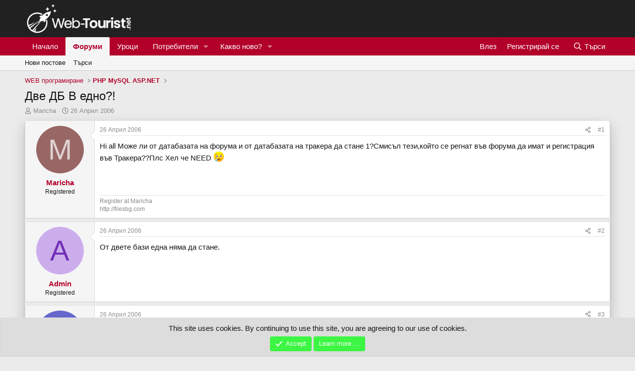

--- FILE ---
content_type: text/html; charset=utf-8
request_url: https://web-tourist.net/threads/%D0%94%D0%B2%D0%B5-%D0%94%D0%91-%D0%92-%D0%B5%D0%B4%D0%BD%D0%BE.772/
body_size: 12602
content:
<!DOCTYPE html>
<html id="XF" lang="bg-BG" dir="LTR"
	data-xf="2.3"
	data-app="public"
	
	
	data-template="thread_view"
	data-container-key="node-6"
	data-content-key="thread-772"
	data-logged-in="false"
	data-cookie-prefix="xf_"
	data-csrf="1768879171,082f3280603524b23b0e0045aa99b345"
	class="has-no-js template-thread_view"
	>
<head>
	
	
	

	<meta charset="utf-8" />
	<title>Две ДБ В едно?! | Web-Tourist.net</title>
	<link rel="manifest" href="/webmanifest.php">

	<meta http-equiv="X-UA-Compatible" content="IE=Edge" />
	<meta name="viewport" content="width=device-width, initial-scale=1, viewport-fit=cover">

	
		<meta name="theme-color" content="#b2002a" />
	

	<meta name="apple-mobile-web-app-title" content="Web Dev - Html, php, mysql, perl, javascript, SEO, CMS и CSS...">
	
		<link rel="apple-touch-icon" href="/data/assets/logo/Rocket.png">
		

	
		
		<meta name="description" content="Hi all Може ли от датабазата на форума и от датабазата на тракера да стане 1?Смисъл тези,който се регнат във форума да имат и регистрация във Тракера??Плс..." />
		<meta property="og:description" content="Hi all Може ли от датабазата на форума и от датабазата на тракера да стане 1?Смисъл тези,който се регнат във форума да имат и регистрация във Тракера??Плс Хел че NEED  :cry:" />
		<meta property="twitter:description" content="Hi all Може ли от датабазата на форума и от датабазата на тракера да стане 1?Смисъл тези,който се регнат във форума да имат и регистрация във Тракера??Плс Хел че NEED  :cry:" />
	
	
		<meta property="og:url" content="https://web-tourist.net/threads/%D0%94%D0%B2%D0%B5-%D0%94%D0%91-%D0%92-%D0%B5%D0%B4%D0%BD%D0%BE.772/" />
	
		<link rel="canonical" href="https://web-tourist.net/threads/%D0%94%D0%B2%D0%B5-%D0%94%D0%91-%D0%92-%D0%B5%D0%B4%D0%BD%D0%BE.772/" />
	

	
		
	
	
	<meta property="og:site_name" content="Web-Tourist.net" />


	
	
		
	
	
	<meta property="og:type" content="website" />


	
	
		
	
	
	
		<meta property="og:title" content="Две ДБ В едно?!" />
		<meta property="twitter:title" content="Две ДБ В едно?!" />
	


	
	
	
	

	
	
	
	

	<link rel="stylesheet" href="/css.php?css=public%3Anormalize.css%2Cpublic%3Afa.css%2Cpublic%3Acore.less%2Cpublic%3Aapp.less&amp;s=1&amp;l=2&amp;d=1767858492&amp;k=de71171ac476cc96f5f04c495da88ccf733ad1fd" />

	<link rel="stylesheet" href="/css.php?css=public%3Amessage.less%2Cpublic%3Anotices.less%2Cpublic%3Ashare_controls.less%2Cpublic%3Aextra.less&amp;s=1&amp;l=2&amp;d=1767858492&amp;k=3d6b0b5f93c87e316c69767b2393892af4c9f4bc" />


	
		<script src="/js/xf/preamble.min.js?_v=ce7de24b"></script>
	

	
	<script src="/js/vendor/vendor-compiled.js?_v=ce7de24b" defer></script>
	<script src="/js/xf/core-compiled.js?_v=ce7de24b" defer></script>

	<script>
		XF.ready(() =>
		{
			XF.extendObject(true, XF.config, {
				// 
				userId: 0,
				enablePush: true,
				pushAppServerKey: 'BKE_uEbMXPwpDPWCp9MeOFUY0AxXBb1Kf0BfhbU4a-via93JFOOx-YTQlMrULKDN5QEnXWaWepF8DiyqihD_580',
				url: {
					fullBase: 'https://web-tourist.net/',
					basePath: '/',
					css: '/css.php?css=__SENTINEL__&s=1&l=2&d=1767858492',
					js: '/js/__SENTINEL__?_v=ce7de24b',
					icon: '/data/local/icons/__VARIANT__.svg?v=1767858493#__NAME__',
					iconInline: '/styles/fa/__VARIANT__/__NAME__.svg?v=5.15.3',
					keepAlive: '/login/keep-alive'
				},
				cookie: {
					path: '/',
					domain: '',
					prefix: 'xf_',
					secure: true,
					consentMode: 'simple',
					consented: ["optional","_third_party"]
				},
				cacheKey: 'f3ed7234243583f554e27d349fe769c5',
				csrf: '1768879171,082f3280603524b23b0e0045aa99b345',
				js: {},
				fullJs: false,
				css: {"public:message.less":true,"public:notices.less":true,"public:share_controls.less":true,"public:extra.less":true},
				time: {
					now: 1768879171,
					today: 1768860000,
					todayDow: 2,
					tomorrow: 1768946400,
					yesterday: 1768773600,
					week: 1768341600,
					month: 1767218400,
					year: 1767218400
				},
				style: {
					light: '',
					dark: '',
					defaultColorScheme: 'light'
				},
				borderSizeFeature: '3px',
				fontAwesomeWeight: 'r',
				enableRtnProtect: true,
				
				enableFormSubmitSticky: true,
				imageOptimization: '0',
				imageOptimizationQuality: 0.85,
				uploadMaxFilesize: 2097152,
				uploadMaxWidth: 0,
				uploadMaxHeight: 0,
				allowedVideoExtensions: ["m4v","mov","mp4","mp4v","mpeg","mpg","ogv","webm"],
				allowedAudioExtensions: ["mp3","opus","ogg","wav"],
				shortcodeToEmoji: true,
				visitorCounts: {
					conversations_unread: '0',
					alerts_unviewed: '0',
					total_unread: '0',
					title_count: true,
					icon_indicator: true
				},
				jsMt: {"xf\/action.js":"a197df44","xf\/embed.js":"f0c22a55","xf\/form.js":"e5088ba1","xf\/structure.js":"a197df44","xf\/tooltip.js":"e5088ba1"},
				jsState: {},
				publicMetadataLogoUrl: '',
				publicPushBadgeUrl: 'https://web-tourist.net/styles/default/xenforo/bell.png'
			})

			XF.extendObject(XF.phrases, {
				// 
				date_x_at_time_y:     "{date} в {time}",
				day_x_at_time_y:      "{day} в {time}",
				yesterday_at_x:       "Вчера в {time}",
				x_minutes_ago:        "преди {minutes} минути",
				one_minute_ago:       "Преди 1 минута",
				a_moment_ago:         "Преди малко",
				today_at_x:           "Днес в {time}",
				in_a_moment:          "In a moment",
				in_a_minute:          "In a minute",
				in_x_minutes:         "In {minutes} minutes",
				later_today_at_x:     "Later today at {time}",
				tomorrow_at_x:        "Tomorrow at {time}",
				short_date_x_minutes: "{minutes}m",
				short_date_x_hours:   "{hours}h",
				short_date_x_days:    "{days}d",

				day0: "Неделя",
				day1: "Понеделник",
				day2: "Вторник",
				day3: "Сряда",
				day4: "Четвъртък",
				day5: "Петък",
				day6: "Събота",

				dayShort0: "Нед",
				dayShort1: "Пон",
				dayShort2: "Вт",
				dayShort3: "Ср",
				dayShort4: "Четв",
				dayShort5: "Пет",
				dayShort6: "Съб",

				month0: "Януари",
				month1: "Февруари",
				month2: "Март",
				month3: "Април",
				month4: "Май",
				month5: "Юни",
				month6: "Юли",
				month7: "Август",
				month8: "Септември",
				month9: "Октомври",
				month10: "Ноември",
				month11: "Декември",

				active_user_changed_reload_page: "The active user has changed. Reload the page for the latest version.",
				server_did_not_respond_in_time_try_again: "The server did not respond in time. Please try again.",
				oops_we_ran_into_some_problems: "Опа! Сблъскахме се с някои проблеми. ",
				oops_we_ran_into_some_problems_more_details_console: "Oops! We ran into some problems. Please try again later. More error details may be in the browser console.",
				file_too_large_to_upload: "The file is too large to be uploaded.",
				uploaded_file_is_too_large_for_server_to_process: "Каченията файл е прекалено голям, за да го обработи сървъра.",
				files_being_uploaded_are_you_sure: "Files are still being uploaded. Are you sure you want to submit this form?",
				attach: "Прикачи файлове",
				rich_text_box: "Rich text box",
				close: "Затвори",
				link_copied_to_clipboard: "Link copied to clipboard.",
				text_copied_to_clipboard: "Text copied to clipboard.",
				loading: "Зареждане…",
				you_have_exceeded_maximum_number_of_selectable_items: "You have exceeded the maximum number of selectable items.",

				processing: "Обработване",
				'processing...': "Обработване…",

				showing_x_of_y_items: "Показване на {count} от {total} елемента",
				showing_all_items: "Showing all items",
				no_items_to_display: "No items to display",

				number_button_up: "Increase",
				number_button_down: "Decrease",

				push_enable_notification_title: "Push notifications enabled successfully at Web-Tourist.net",
				push_enable_notification_body: "Thank you for enabling push notifications!",

				pull_down_to_refresh: "Pull down to refresh",
				release_to_refresh: "Release to refresh",
				refreshing: "Refreshing…"
			})
		})
	</script>

	


	
		<link rel="icon" type="image/png" href="https://web-tourist.net/data/assets/logo/Rocket.png" sizes="32x32" />
	

	
	<script async src="https://www.googletagmanager.com/gtag/js?id=G-W2N5GF91YT"></script>
	<script>
		window.dataLayer = window.dataLayer || [];
		function gtag(){dataLayer.push(arguments);}
		gtag('js', new Date());
		gtag('config', 'G-W2N5GF91YT', {
			// 
			
			
				'anonymize_ip': true,
			
		});
	</script>

</head>
<body data-template="thread_view">

<div class="p-pageWrapper" id="top">

	

	<header class="p-header" id="header">
		<div class="p-header-inner">
			<div class="p-header-content">
				<div class="p-header-logo p-header-logo--image">
					<a href="https://web-tourist.net">
						

	

	
		
		

		
	

	

	<picture data-variations="{&quot;default&quot;:{&quot;1&quot;:&quot;\/data\/assets\/logo\/LogoWhite.png&quot;,&quot;2&quot;:null}}">
		
		
		

		

		<img src="/data/assets/logo/LogoWhite.png"  width="280" height="81" alt="Web-Tourist.net"  />
	</picture>


					</a>
				</div>

				
			</div>
		</div>
	</header>

	
	

	
		<div class="p-navSticky p-navSticky--primary" data-xf-init="sticky-header">
			
		<nav class="p-nav">
			<div class="p-nav-inner">
				<button type="button" class="button button--plain p-nav-menuTrigger" data-xf-click="off-canvas" data-menu=".js-headerOffCanvasMenu" tabindex="0" aria-label="Меню"><span class="button-text">
					<i aria-hidden="true"></i>
				</span></button>

				<div class="p-nav-smallLogo">
					<a href="https://web-tourist.net">
						

	

	
		
		

		
	

	

	<picture data-variations="{&quot;default&quot;:{&quot;1&quot;:&quot;\/data\/assets\/logo\/LogoWhite.png&quot;,&quot;2&quot;:null}}">
		
		
		

		

		<img src="/data/assets/logo/LogoWhite.png"  width="280" height="81" alt="Web-Tourist.net"  />
	</picture>


					</a>
				</div>

				<div class="p-nav-scroller hScroller" data-xf-init="h-scroller" data-auto-scroll=".p-navEl.is-selected">
					<div class="hScroller-scroll">
						<ul class="p-nav-list js-offCanvasNavSource">
							
								<li>
									
	<div class="p-navEl " >
	

		
	
	<a href="https://web-tourist.net"
	class="p-navEl-link "
	
	data-xf-key="1"
	data-nav-id="home">Начало</a>


		

		
	
	</div>

								</li>
							
								<li>
									
	<div class="p-navEl is-selected" data-has-children="true">
	

		
	
	<a href="/"
	class="p-navEl-link p-navEl-link--splitMenu "
	
	
	data-nav-id="forums">Форуми</a>


		<a data-xf-key="2"
			data-xf-click="menu"
			data-menu-pos-ref="< .p-navEl"
			class="p-navEl-splitTrigger"
			role="button"
			tabindex="0"
			aria-label="Toggle expanded"
			aria-expanded="false"
			aria-haspopup="true"></a>

		
	
		<div class="menu menu--structural" data-menu="menu" aria-hidden="true">
			<div class="menu-content">
				
					
	
	
	<a href="/whats-new/posts/"
	class="menu-linkRow u-indentDepth0 js-offCanvasCopy "
	
	
	data-nav-id="newPosts">Нови постове</a>

	

				
					
	
	
	<a href="/search/?type=post"
	class="menu-linkRow u-indentDepth0 js-offCanvasCopy "
	
	
	data-nav-id="searchForums">Търси </a>

	

				
			</div>
		</div>
	
	</div>

								</li>
							
								<li>
									
	<div class="p-navEl " >
	

		
	
	<a href="https://uroci.web-tourist.net/"
	class="p-navEl-link "
	
	data-xf-key="3"
	data-nav-id="290">Уроци</a>


		

		
	
	</div>

								</li>
							
								<li>
									
	<div class="p-navEl " data-has-children="true">
	

		
	
	<a href="/members/"
	class="p-navEl-link p-navEl-link--splitMenu "
	
	
	data-nav-id="members">Потребители</a>


		<a data-xf-key="4"
			data-xf-click="menu"
			data-menu-pos-ref="< .p-navEl"
			class="p-navEl-splitTrigger"
			role="button"
			tabindex="0"
			aria-label="Toggle expanded"
			aria-expanded="false"
			aria-haspopup="true"></a>

		
	
		<div class="menu menu--structural" data-menu="menu" aria-hidden="true">
			<div class="menu-content">
				
					
	
	
	<a href="/online/"
	class="menu-linkRow u-indentDepth0 js-offCanvasCopy "
	
	
	data-nav-id="currentVisitors">Настоящи потребители</a>

	

				
					
	
	
	<a href="/whats-new/profile-posts/"
	class="menu-linkRow u-indentDepth0 js-offCanvasCopy "
	 rel="nofollow"
	
	data-nav-id="newProfilePosts">Нови профилни постове</a>

	

				
					
	
	
	<a href="/search/?type=profile_post"
	class="menu-linkRow u-indentDepth0 js-offCanvasCopy "
	
	
	data-nav-id="searchProfilePosts">Търси профилни постове</a>

	

				
			</div>
		</div>
	
	</div>

								</li>
							
								<li>
									
	<div class="p-navEl " data-has-children="true">
	

		
	
	<a href="/whats-new/"
	class="p-navEl-link p-navEl-link--splitMenu "
	
	
	data-nav-id="whatsNew">Какво ново?</a>


		<a data-xf-key="5"
			data-xf-click="menu"
			data-menu-pos-ref="< .p-navEl"
			class="p-navEl-splitTrigger"
			role="button"
			tabindex="0"
			aria-label="Toggle expanded"
			aria-expanded="false"
			aria-haspopup="true"></a>

		
	
		<div class="menu menu--structural" data-menu="menu" aria-hidden="true">
			<div class="menu-content">
				
					
	
	
	<a href="/featured/"
	class="menu-linkRow u-indentDepth0 js-offCanvasCopy "
	
	
	data-nav-id="featured">Featured content</a>

	

				
					
	
	
	<a href="/whats-new/posts/"
	class="menu-linkRow u-indentDepth0 js-offCanvasCopy "
	 rel="nofollow"
	
	data-nav-id="whatsNewPosts">Нови постове</a>

	

				
					
	
	
	<a href="/whats-new/profile-posts/"
	class="menu-linkRow u-indentDepth0 js-offCanvasCopy "
	 rel="nofollow"
	
	data-nav-id="whatsNewProfilePosts">Нови профилни постове</a>

	

				
					
	
	
	<a href="/whats-new/latest-activity"
	class="menu-linkRow u-indentDepth0 js-offCanvasCopy "
	 rel="nofollow"
	
	data-nav-id="latestActivity">Последна активност</a>

	

				
			</div>
		</div>
	
	</div>

								</li>
							
						</ul>
					</div>
				</div>

				<div class="p-nav-opposite">
					<div class="p-navgroup p-account p-navgroup--guest">
						
							<a href="/login/" class="p-navgroup-link p-navgroup-link--textual p-navgroup-link--logIn"
								data-xf-click="overlay" data-follow-redirects="on">
								<span class="p-navgroup-linkText">Влез</span>
							</a>
							
								<a href="/register/" class="p-navgroup-link p-navgroup-link--textual p-navgroup-link--register"
									data-xf-click="overlay" data-follow-redirects="on">
									<span class="p-navgroup-linkText">Регистрирай се</span>
								</a>
							
						
					</div>

					<div class="p-navgroup p-discovery">
						<a href="/whats-new/"
							class="p-navgroup-link p-navgroup-link--iconic p-navgroup-link--whatsnew"
							aria-label="Какво ново?"
							title="Какво ново?">
							<i aria-hidden="true"></i>
							<span class="p-navgroup-linkText">Какво ново?</span>
						</a>

						
							<a href="/search/"
								class="p-navgroup-link p-navgroup-link--iconic p-navgroup-link--search"
								data-xf-click="menu"
								data-xf-key="/"
								aria-label="Търси"
								aria-expanded="false"
								aria-haspopup="true"
								title="Търси">
								<i aria-hidden="true"></i>
								<span class="p-navgroup-linkText">Търси</span>
							</a>
							<div class="menu menu--structural menu--wide" data-menu="menu" aria-hidden="true">
								<form action="/search/search" method="post"
									class="menu-content"
									data-xf-init="quick-search">

									<h3 class="menu-header">Търси</h3>
									
									<div class="menu-row">
										
											<div class="inputGroup inputGroup--joined">
												<input type="text" class="input" name="keywords" data-acurl="/search/auto-complete" placeholder="Търси…" aria-label="Търси" data-menu-autofocus="true" />
												
			<select name="constraints" class="js-quickSearch-constraint input" aria-label="Search within">
				<option value="">Everywhere</option>
<option value="{&quot;search_type&quot;:&quot;post&quot;}">Теми</option>
<option value="{&quot;search_type&quot;:&quot;post&quot;,&quot;c&quot;:{&quot;nodes&quot;:[6],&quot;child_nodes&quot;:1}}">This forum</option>
<option value="{&quot;search_type&quot;:&quot;post&quot;,&quot;c&quot;:{&quot;thread&quot;:772}}">&nbsp;</option>

			</select>
		
											</div>
										
									</div>

									
									<div class="menu-row">
										<label class="iconic"><input type="checkbox"  name="c[title_only]" value="1" /><i aria-hidden="true"></i><span class="iconic-label">Търси със заглавие</span></label>

									</div>
									
									<div class="menu-row">
										<div class="inputGroup">
											<span class="inputGroup-text" id="ctrl_search_menu_by_member">От:</span>
											<input type="text" class="input" name="c[users]" data-xf-init="auto-complete" placeholder="Потребител" aria-labelledby="ctrl_search_menu_by_member" />
										</div>
									</div>
									<div class="menu-footer">
									<span class="menu-footer-controls">
										<button type="submit" class="button button--icon button--icon--search button--primary"><i class="fa--xf far fa-search "><svg xmlns="http://www.w3.org/2000/svg" role="img" aria-hidden="true" ><use href="/data/local/icons/regular.svg?v=1767858493#search"></use></svg></i><span class="button-text">Търси</span></button>
										<button type="submit" class="button " name="from_search_menu"><span class="button-text">Подробно търсене…</span></button>
									</span>
									</div>

									<input type="hidden" name="_xfToken" value="1768879171,082f3280603524b23b0e0045aa99b345" />
								</form>
							</div>
						
					</div>
				</div>
			</div>
		</nav>
	
		</div>
		
		
			<div class="p-sectionLinks">
				<div class="p-sectionLinks-inner hScroller" data-xf-init="h-scroller">
					<div class="hScroller-scroll">
						<ul class="p-sectionLinks-list">
							
								<li>
									
	<div class="p-navEl " >
	

		
	
	<a href="/whats-new/posts/"
	class="p-navEl-link "
	
	data-xf-key="alt+1"
	data-nav-id="newPosts">Нови постове</a>


		

		
	
	</div>

								</li>
							
								<li>
									
	<div class="p-navEl " >
	

		
	
	<a href="/search/?type=post"
	class="p-navEl-link "
	
	data-xf-key="alt+2"
	data-nav-id="searchForums">Търси </a>


		

		
	
	</div>

								</li>
							
						</ul>
					</div>
				</div>
			</div>
			
	
		

	<div class="offCanvasMenu offCanvasMenu--nav js-headerOffCanvasMenu" data-menu="menu" aria-hidden="true" data-ocm-builder="navigation">
		<div class="offCanvasMenu-backdrop" data-menu-close="true"></div>
		<div class="offCanvasMenu-content">
			<div class="offCanvasMenu-header">
				Меню
				<a class="offCanvasMenu-closer" data-menu-close="true" role="button" tabindex="0" aria-label="Затвори"></a>
			</div>
			
				<div class="p-offCanvasRegisterLink">
					<div class="offCanvasMenu-linkHolder">
						<a href="/login/" class="offCanvasMenu-link" data-xf-click="overlay" data-menu-close="true">
							Влез
						</a>
					</div>
					<hr class="offCanvasMenu-separator" />
					
						<div class="offCanvasMenu-linkHolder">
							<a href="/register/" class="offCanvasMenu-link" data-xf-click="overlay" data-menu-close="true">
								Регистрирай се
							</a>
						</div>
						<hr class="offCanvasMenu-separator" />
					
				</div>
			
			<div class="js-offCanvasNavTarget"></div>
			<div class="offCanvasMenu-installBanner js-installPromptContainer" style="display: none;" data-xf-init="install-prompt">
				<div class="offCanvasMenu-installBanner-header">Install the app</div>
				<button type="button" class="button js-installPromptButton"><span class="button-text">Install</span></button>
				<template class="js-installTemplateIOS">
					<div class="js-installTemplateContent">
						<div class="overlay-title">How to install the app on iOS</div>
						<div class="block-body">
							<div class="block-row">
								<p>
									Follow along with the video below to see how to install our site as a web app on your home screen.
								</p>
								<p style="text-align: center">
									<video src="/styles/default/xenforo/add_to_home.mp4"
										width="280" height="480" autoplay loop muted playsinline></video>
								</p>
								<p>
									<small><strong>Бележка:</strong> This feature may not be available in some browsers.</small>
								</p>
							</div>
						</div>
					</div>
				</template>
			</div>
		</div>
	</div>

	<div class="p-body">
		<div class="p-body-inner">
			<!--XF:EXTRA_OUTPUT-->

			

			

			
			
	
		<ul class="p-breadcrumbs "
			itemscope itemtype="https://schema.org/BreadcrumbList">
			
				

				
				

				

				
				
					
					
	<li itemprop="itemListElement" itemscope itemtype="https://schema.org/ListItem">
		<a href="/#web-%D0%BF%D1%80%D0%BE%D0%B3%D1%80%D0%B0%D0%BC%D0%B8%D1%80%D0%B0%D0%BD%D0%B5.49" itemprop="item">
			<span itemprop="name">WEB програмиране</span>
		</a>
		<meta itemprop="position" content="1" />
	</li>

				
					
					
	<li itemprop="itemListElement" itemscope itemtype="https://schema.org/ListItem">
		<a href="/forums/php-mysql-asp-net.6/" itemprop="item">
			<span itemprop="name">PHP MySQL ASP.NET</span>
		</a>
		<meta itemprop="position" content="2" />
	</li>

				
			
		</ul>
	

			

	

		
		<center>
		<ins data-revive-zoneid="5" data-revive-id="65807839b0efd987d16d6d0faa437614"></ins>
		<script async src="//ads.predpriemach.com/www/delivery/asyncjs.php"></script>
		</center>
	



			
	<noscript class="js-jsWarning"><div class="blockMessage blockMessage--important blockMessage--iconic u-noJsOnly">JavaScript is disabled. For a better experience, please enable JavaScript in your browser before proceeding.</div></noscript>

			
	<div class="blockMessage blockMessage--important blockMessage--iconic js-browserWarning" style="display: none">You are using an out of date browser. It  may not display this or other websites correctly.<br />You should upgrade or use an <a href="https://www.google.com/chrome/browser/" target="_blank">alternative browser</a>.</div>


			
				<div class="p-body-header">
					
						
							<div class="p-title ">
								
									
										<h1 class="p-title-value">Две ДБ В едно?!</h1>
									
									
								
							</div>
						

						
							<div class="p-description">
	<ul class="listInline listInline--bullet">
		<li>
			<i class="fa--xf far fa-user "><svg xmlns="http://www.w3.org/2000/svg" role="img" ><title>Автор</title><use href="/data/local/icons/regular.svg?v=1767858493#user"></use></svg></i>
			<span class="u-srOnly">Автор</span>

			<a href="/members/maricha.119/" class="username  u-concealed" dir="auto" data-user-id="119" data-xf-init="member-tooltip">Maricha</a>
		</li>
		<li>
			<i class="fa--xf far fa-clock "><svg xmlns="http://www.w3.org/2000/svg" role="img" ><title>Начална дата</title><use href="/data/local/icons/regular.svg?v=1767858493#clock"></use></svg></i>
			<span class="u-srOnly">Начална дата</span>

			<a href="/threads/%D0%94%D0%B2%D0%B5-%D0%94%D0%91-%D0%92-%D0%B5%D0%B4%D0%BD%D0%BE.772/" class="u-concealed"><time  class="u-dt" dir="auto" datetime="2006-04-26T15:30:36+0300" data-timestamp="1146054636" data-date="26 Април 2006" data-time="15:30" data-short="Апр '06" title="26 Април 2006 в 15:30">26 Април 2006</time></a>
		</li>
		
		
	</ul>
</div>
						
					
				</div>
			

			<div class="p-body-main  ">
				
				<div class="p-body-contentCol"></div>
				

				

				<div class="p-body-content">
					
					<div class="p-body-pageContent">










	
	
	
		
	
	
	


	
	
	
		
	
	
	


	
	
		
	
	
	


	
	



	












	

	
		
	



















<div class="block block--messages" data-xf-init="" data-type="post" data-href="/inline-mod/" data-search-target="*">

	<span class="u-anchorTarget" id="posts"></span>

	
		
	

	

	<div class="block-outer"></div>

	

	
		
	<div class="block-outer js-threadStatusField"></div>

	

	<div class="block-container lbContainer"
		data-xf-init="lightbox select-to-quote"
		data-message-selector=".js-post"
		data-lb-id="thread-772"
		data-lb-universal="0">

		<div class="block-body js-replyNewMessageContainer">
			
				

					

					
						

	
	

	

	
	<article class="message message--post js-post js-inlineModContainer  "
		data-author="Maricha"
		data-content="post-6460"
		id="js-post-6460"
		>

		

		<span class="u-anchorTarget" id="post-6460"></span>

		
			<div class="message-inner">
				
					<div class="message-cell message-cell--user">
						

	<section class="message-user"
		
		
		>

		

		<div class="message-avatar ">
			<div class="message-avatar-wrapper">
				<a href="/members/maricha.119/" class="avatar avatar--m avatar--default avatar--default--dynamic" data-user-id="119" data-xf-init="member-tooltip" style="background-color: #996666; color: #e0d1d1">
			<span class="avatar-u119-m" role="img" aria-label="Maricha">M</span> 
		</a>
				
			</div>
		</div>
		<div class="message-userDetails">
			<h4 class="message-name"><a href="/members/maricha.119/" class="username " dir="auto" data-user-id="119" data-xf-init="member-tooltip">Maricha</a></h4>
			<h5 class="userTitle message-userTitle" dir="auto">Registered</h5>
			
		</div>
		
			
			
		
		<span class="message-userArrow"></span>
	</section>

					</div>
				

				
					<div class="message-cell message-cell--main">
					
						<div class="message-main js-quickEditTarget">

							
								

	

	<header class="message-attribution message-attribution--split">
		<ul class="message-attribution-main listInline ">
			
			
			<li class="u-concealed">
				<a href="/threads/%D0%94%D0%B2%D0%B5-%D0%94%D0%91-%D0%92-%D0%B5%D0%B4%D0%BD%D0%BE.772/post-6460" rel="nofollow" >
					<time  class="u-dt" dir="auto" datetime="2006-04-26T15:30:36+0300" data-timestamp="1146054636" data-date="26 Април 2006" data-time="15:30" data-short="Апр '06" title="26 Април 2006 в 15:30">26 Април 2006</time>
				</a>
			</li>
			
		</ul>

		<ul class="message-attribution-opposite message-attribution-opposite--list ">
			
			<li>
				<a href="/threads/%D0%94%D0%B2%D0%B5-%D0%94%D0%91-%D0%92-%D0%B5%D0%B4%D0%BD%D0%BE.772/post-6460"
					class="message-attribution-gadget"
					data-xf-init="share-tooltip"
					data-href="/posts/6460/share"
					aria-label="Сподели"
					rel="nofollow">
					<i class="fa--xf far fa-share-alt "><svg xmlns="http://www.w3.org/2000/svg" role="img" aria-hidden="true" ><use href="/data/local/icons/regular.svg?v=1767858493#share-alt"></use></svg></i>
				</a>
			</li>
			
				<li class="u-hidden js-embedCopy">
					
	<a href="javascript:"
		data-xf-init="copy-to-clipboard"
		data-copy-text="&lt;div class=&quot;js-xf-embed&quot; data-url=&quot;https://web-tourist.net&quot; data-content=&quot;post-6460&quot;&gt;&lt;/div&gt;&lt;script defer src=&quot;https://web-tourist.net/js/xf/external_embed.js?_v=ce7de24b&quot;&gt;&lt;/script&gt;"
		data-success="Embed code HTML copied to clipboard."
		class="">
		<i class="fa--xf far fa-code "><svg xmlns="http://www.w3.org/2000/svg" role="img" aria-hidden="true" ><use href="/data/local/icons/regular.svg?v=1767858493#code"></use></svg></i>
	</a>

				</li>
			
			
			
				<li>
					<a href="/threads/%D0%94%D0%B2%D0%B5-%D0%94%D0%91-%D0%92-%D0%B5%D0%B4%D0%BD%D0%BE.772/post-6460" rel="nofollow">
						#1
					</a>
				</li>
			
		</ul>
	</header>

							

							<div class="message-content js-messageContent">
							

								
									
	
	
	

								

								
									
	

	<div class="message-userContent lbContainer js-lbContainer "
		data-lb-id="post-6460"
		data-lb-caption-desc="Maricha &middot; 26 Април 2006 в 15:30">

		
			

	
		
	

		

		<article class="message-body js-selectToQuote">
			
				

	

		
		
		<div class="advertising-b2">
		<ins data-revive-zoneid="6" data-revive-id="65807839b0efd987d16d6d0faa437614"></ins>
		<script async src="//ads.predpriemach.com/www/delivery/asyncjs.php"></script></div>
		

	


			

			<div >
				
					<div class="bbWrapper">Hi all Може ли от датабазата на форума и от датабазата на тракера да стане 1?Смисъл тези,който се регнат във форума да имат и регистрация във Тракера??Плс Хел че NEED  <img src="https://cdn.jsdelivr.net/joypixels/assets/8.0/png/unicode/64/1f622.png" class="smilie smilie--emoji" loading="lazy" width="64" height="64" alt=":cry:" title="Crying    :cry:"  data-smilie="15"data-shortname=":cry:" /></div>
				
			</div>

			<div class="js-selectToQuoteEnd">&nbsp;</div>
			
				
			
		</article>

		
			

	
		
	

		

		
	</div>

								

								
									
	

	

								

								
									
	
		
			<aside class="message-signature">
			
				<div class="bbWrapper">Register at Maricha<br />
http://filesbg.com</div>
			
			</aside>
		
	

								

							
							</div>

							
								
	

	<footer class="message-footer">
		

		

		<div class="reactionsBar js-reactionsList ">
			
		</div>

		<div class="js-historyTarget message-historyTarget toggleTarget" data-href="trigger-href"></div>
	</footer>

							
						</div>

					
					</div>
				
			</div>
		
	</article>

	
	

					

					

				

					

					
						

	
	

	

	
	<article class="message message--post js-post js-inlineModContainer  "
		data-author="Admin"
		data-content="post-6463"
		id="js-post-6463"
		itemscope itemtype="https://schema.org/Comment" itemid="https://web-tourist.net/posts/6463/">

		
			<meta itemprop="parentItem" itemscope itemid="https://web-tourist.net/threads/%D0%94%D0%B2%D0%B5-%D0%94%D0%91-%D0%92-%D0%B5%D0%B4%D0%BD%D0%BE.772/" />
		

		<span class="u-anchorTarget" id="post-6463"></span>

		
			<div class="message-inner">
				
					<div class="message-cell message-cell--user">
						

	<section class="message-user"
		itemprop="author"
		itemscope itemtype="https://schema.org/Person"
		itemid="https://web-tourist.net/members/admin.2/">

		
			<meta itemprop="url" content="https://web-tourist.net/members/admin.2/" />
		

		<div class="message-avatar ">
			<div class="message-avatar-wrapper">
				<a href="/members/admin.2/" class="avatar avatar--m avatar--default avatar--default--dynamic" data-user-id="2" data-xf-init="member-tooltip" style="background-color: #ccadeb; color: #732eb8">
			<span class="avatar-u2-m" role="img" aria-label="Admin">A</span> 
		</a>
				
			</div>
		</div>
		<div class="message-userDetails">
			<h4 class="message-name"><a href="/members/admin.2/" class="username " dir="auto" data-user-id="2" data-xf-init="member-tooltip"><span itemprop="name">Admin</span></a></h4>
			<h5 class="userTitle message-userTitle" dir="auto" itemprop="jobTitle">Registered</h5>
			
		</div>
		
			
			
		
		<span class="message-userArrow"></span>
	</section>

					</div>
				

				
					<div class="message-cell message-cell--main">
					
						<div class="message-main js-quickEditTarget">

							
								

	

	<header class="message-attribution message-attribution--split">
		<ul class="message-attribution-main listInline ">
			
			
			<li class="u-concealed">
				<a href="/threads/%D0%94%D0%B2%D0%B5-%D0%94%D0%91-%D0%92-%D0%B5%D0%B4%D0%BD%D0%BE.772/post-6463" rel="nofollow" itemprop="url">
					<time  class="u-dt" dir="auto" datetime="2006-04-26T19:33:40+0300" data-timestamp="1146069220" data-date="26 Април 2006" data-time="19:33" data-short="Апр '06" title="26 Април 2006 в 19:33" itemprop="datePublished">26 Април 2006</time>
				</a>
			</li>
			
		</ul>

		<ul class="message-attribution-opposite message-attribution-opposite--list ">
			
			<li>
				<a href="/threads/%D0%94%D0%B2%D0%B5-%D0%94%D0%91-%D0%92-%D0%B5%D0%B4%D0%BD%D0%BE.772/post-6463"
					class="message-attribution-gadget"
					data-xf-init="share-tooltip"
					data-href="/posts/6463/share"
					aria-label="Сподели"
					rel="nofollow">
					<i class="fa--xf far fa-share-alt "><svg xmlns="http://www.w3.org/2000/svg" role="img" aria-hidden="true" ><use href="/data/local/icons/regular.svg?v=1767858493#share-alt"></use></svg></i>
				</a>
			</li>
			
				<li class="u-hidden js-embedCopy">
					
	<a href="javascript:"
		data-xf-init="copy-to-clipboard"
		data-copy-text="&lt;div class=&quot;js-xf-embed&quot; data-url=&quot;https://web-tourist.net&quot; data-content=&quot;post-6463&quot;&gt;&lt;/div&gt;&lt;script defer src=&quot;https://web-tourist.net/js/xf/external_embed.js?_v=ce7de24b&quot;&gt;&lt;/script&gt;"
		data-success="Embed code HTML copied to clipboard."
		class="">
		<i class="fa--xf far fa-code "><svg xmlns="http://www.w3.org/2000/svg" role="img" aria-hidden="true" ><use href="/data/local/icons/regular.svg?v=1767858493#code"></use></svg></i>
	</a>

				</li>
			
			
			
				<li>
					<a href="/threads/%D0%94%D0%B2%D0%B5-%D0%94%D0%91-%D0%92-%D0%B5%D0%B4%D0%BD%D0%BE.772/post-6463" rel="nofollow">
						#2
					</a>
				</li>
			
		</ul>
	</header>

							

							<div class="message-content js-messageContent">
							

								
									
	
	
	

								

								
									
	

	<div class="message-userContent lbContainer js-lbContainer "
		data-lb-id="post-6463"
		data-lb-caption-desc="Admin &middot; 26 Април 2006 в 19:33">

		

		<article class="message-body js-selectToQuote">
			
				

	

		
		

	


			

			<div itemprop="text">
				
					<div class="bbWrapper">От двете бази една няма да стане.</div>
				
			</div>

			<div class="js-selectToQuoteEnd">&nbsp;</div>
			
				
			
		</article>

		

		
	</div>

								

								
									
	

	

								

								
									
	

								

							
							</div>

							
								
	

	<footer class="message-footer">
		
			<div class="message-microdata" itemprop="interactionStatistic" itemtype="https://schema.org/InteractionCounter" itemscope>
				<meta itemprop="userInteractionCount" content="0" />
				<meta itemprop="interactionType" content="https://schema.org/LikeAction" />
			</div>
		

		

		<div class="reactionsBar js-reactionsList ">
			
		</div>

		<div class="js-historyTarget message-historyTarget toggleTarget" data-href="trigger-href"></div>
	</footer>

							
						</div>

					
					</div>
				
			</div>
		
	</article>

	
	

					

					

				

					

					
						

	
	

	

	
	<article class="message message--post js-post js-inlineModContainer  "
		data-author="fena"
		data-content="post-6464"
		id="js-post-6464"
		itemscope itemtype="https://schema.org/Comment" itemid="https://web-tourist.net/posts/6464/">

		
			<meta itemprop="parentItem" itemscope itemid="https://web-tourist.net/threads/%D0%94%D0%B2%D0%B5-%D0%94%D0%91-%D0%92-%D0%B5%D0%B4%D0%BD%D0%BE.772/" />
		

		<span class="u-anchorTarget" id="post-6464"></span>

		
			<div class="message-inner">
				
					<div class="message-cell message-cell--user">
						

	<section class="message-user"
		itemprop="author"
		itemscope itemtype="https://schema.org/Person"
		itemid="https://web-tourist.net/members/fena.135/">

		
			<meta itemprop="url" content="https://web-tourist.net/members/fena.135/" />
		

		<div class="message-avatar ">
			<div class="message-avatar-wrapper">
				<a href="/members/fena.135/" class="avatar avatar--m avatar--default avatar--default--dynamic" data-user-id="135" data-xf-init="member-tooltip" style="background-color: #6666cc; color: #ececf9">
			<span class="avatar-u135-m" role="img" aria-label="fena">F</span> 
		</a>
				
			</div>
		</div>
		<div class="message-userDetails">
			<h4 class="message-name"><a href="/members/fena.135/" class="username " dir="auto" data-user-id="135" data-xf-init="member-tooltip"><span itemprop="name">fena</span></a></h4>
			<h5 class="userTitle message-userTitle" dir="auto" itemprop="jobTitle">Super Moderator</h5>
			
		</div>
		
			
			
		
		<span class="message-userArrow"></span>
	</section>

					</div>
				

				
					<div class="message-cell message-cell--main">
					
						<div class="message-main js-quickEditTarget">

							
								

	

	<header class="message-attribution message-attribution--split">
		<ul class="message-attribution-main listInline ">
			
			
			<li class="u-concealed">
				<a href="/threads/%D0%94%D0%B2%D0%B5-%D0%94%D0%91-%D0%92-%D0%B5%D0%B4%D0%BD%D0%BE.772/post-6464" rel="nofollow" itemprop="url">
					<time  class="u-dt" dir="auto" datetime="2006-04-26T20:48:54+0300" data-timestamp="1146073734" data-date="26 Април 2006" data-time="20:48" data-short="Апр '06" title="26 Април 2006 в 20:48" itemprop="datePublished">26 Април 2006</time>
				</a>
			</li>
			
		</ul>

		<ul class="message-attribution-opposite message-attribution-opposite--list ">
			
			<li>
				<a href="/threads/%D0%94%D0%B2%D0%B5-%D0%94%D0%91-%D0%92-%D0%B5%D0%B4%D0%BD%D0%BE.772/post-6464"
					class="message-attribution-gadget"
					data-xf-init="share-tooltip"
					data-href="/posts/6464/share"
					aria-label="Сподели"
					rel="nofollow">
					<i class="fa--xf far fa-share-alt "><svg xmlns="http://www.w3.org/2000/svg" role="img" aria-hidden="true" ><use href="/data/local/icons/regular.svg?v=1767858493#share-alt"></use></svg></i>
				</a>
			</li>
			
				<li class="u-hidden js-embedCopy">
					
	<a href="javascript:"
		data-xf-init="copy-to-clipboard"
		data-copy-text="&lt;div class=&quot;js-xf-embed&quot; data-url=&quot;https://web-tourist.net&quot; data-content=&quot;post-6464&quot;&gt;&lt;/div&gt;&lt;script defer src=&quot;https://web-tourist.net/js/xf/external_embed.js?_v=ce7de24b&quot;&gt;&lt;/script&gt;"
		data-success="Embed code HTML copied to clipboard."
		class="">
		<i class="fa--xf far fa-code "><svg xmlns="http://www.w3.org/2000/svg" role="img" aria-hidden="true" ><use href="/data/local/icons/regular.svg?v=1767858493#code"></use></svg></i>
	</a>

				</li>
			
			
			
				<li>
					<a href="/threads/%D0%94%D0%B2%D0%B5-%D0%94%D0%91-%D0%92-%D0%B5%D0%B4%D0%BD%D0%BE.772/post-6464" rel="nofollow">
						#3
					</a>
				</li>
			
		</ul>
	</header>

							

							<div class="message-content js-messageContent">
							

								
									
	
	
	

								

								
									
	

	<div class="message-userContent lbContainer js-lbContainer "
		data-lb-id="post-6464"
		data-lb-caption-desc="fena &middot; 26 Април 2006 в 20:48">

		

		<article class="message-body js-selectToQuote">
			
				

	

		
		

	


			

			<div itemprop="text">
				
					<div class="bbWrapper">Абе при мен се получи нещо странно на хоста, зададох на 2 бази да е 1 юзър с пълни права и от едния сайт като се регнеше човек се регистрираше в другия, не в истинският :?</div>
				
			</div>

			<div class="js-selectToQuoteEnd">&nbsp;</div>
			
				
			
		</article>

		

		
	</div>

								

								
									
	

	

								

								
									
	

								

							
							</div>

							
								
	

	<footer class="message-footer">
		
			<div class="message-microdata" itemprop="interactionStatistic" itemtype="https://schema.org/InteractionCounter" itemscope>
				<meta itemprop="userInteractionCount" content="0" />
				<meta itemprop="interactionType" content="https://schema.org/LikeAction" />
			</div>
		

		

		<div class="reactionsBar js-reactionsList ">
			
		</div>

		<div class="js-historyTarget message-historyTarget toggleTarget" data-href="trigger-href"></div>
	</footer>

							
						</div>

					
					</div>
				
			</div>
		
	</article>

	
	

					

					

				
			
		</div>
	</div>

	
		<div class="block-outer block-outer--after">
			
				

				
				
					<div class="block-outer-opposite">
						
							<a href="/login/" class="button button--link button--wrap" data-xf-click="overlay"><span class="button-text">
								Трябва да си влезнал или регистриран, за да отговориш тук.
							</span></a>
						
					</div>
				
			
		</div>
	

	
	

</div>











<div class="blockMessage blockMessage--none">
	

	

	
		

		<div class="shareButtons shareButtons--iconic" data-xf-init="share-buttons" data-page-url="" data-page-title="" data-page-desc="" data-page-image="">
			<span class="u-anchorTarget" id="_xfUid-1-1768879171"></span>

			
				<span class="shareButtons-label">Сподели:</span>
			

			<div class="shareButtons-buttons">
				
					
						<a class="shareButtons-button shareButtons-button--brand shareButtons-button--facebook" href="#_xfUid-1-1768879171" data-href="https://www.facebook.com/sharer.php?u={url}">
							<i class="fa--xf fab fa-facebook-f "><svg xmlns="http://www.w3.org/2000/svg" role="img" aria-hidden="true" ><use href="/data/local/icons/brands.svg?v=1767858493#facebook-f"></use></svg></i>
							<span>Facebook</span>
						</a>
					

					
						<a class="shareButtons-button shareButtons-button--brand shareButtons-button--twitter" href="#_xfUid-1-1768879171" data-href="https://twitter.com/intent/tweet?url={url}&amp;text={title}">
							<i class="fa--xf fab fa-x "><svg xmlns="http://www.w3.org/2000/svg" viewBox="0 0 512 512" role="img" aria-hidden="true" ><path d="M389.2 48h70.6L305.6 224.2 487 464H345L233.7 318.6 106.5 464H35.8L200.7 275.5 26.8 48H172.4L272.9 180.9 389.2 48zM364.4 421.8h39.1L151.1 88h-42L364.4 421.8z"/></svg></i>
							<span>X</span>
						</a>
					

					
						<a class="shareButtons-button shareButtons-button--brand shareButtons-button--bluesky" href="#_xfUid-1-1768879171" data-href="https://bsky.app/intent/compose?text={url}">
							<i class="fa--xf fab fa-bluesky "><svg xmlns="http://www.w3.org/2000/svg" viewBox="0 0 576 512" role="img" aria-hidden="true" ><path d="M407.8 294.7c-3.3-.4-6.7-.8-10-1.3c3.4 .4 6.7 .9 10 1.3zM288 227.1C261.9 176.4 190.9 81.9 124.9 35.3C61.6-9.4 37.5-1.7 21.6 5.5C3.3 13.8 0 41.9 0 58.4S9.1 194 15 213.9c19.5 65.7 89.1 87.9 153.2 80.7c3.3-.5 6.6-.9 10-1.4c-3.3 .5-6.6 1-10 1.4C74.3 308.6-9.1 342.8 100.3 464.5C220.6 589.1 265.1 437.8 288 361.1c22.9 76.7 49.2 222.5 185.6 103.4c102.4-103.4 28.1-156-65.8-169.9c-3.3-.4-6.7-.8-10-1.3c3.4 .4 6.7 .9 10 1.3c64.1 7.1 133.6-15.1 153.2-80.7C566.9 194 576 75 576 58.4s-3.3-44.7-21.6-52.9c-15.8-7.1-40-14.9-103.2 29.8C385.1 81.9 314.1 176.4 288 227.1z"/></svg></i>
							<span>Bluesky</span>
						</a>
					

					
						<a class="shareButtons-button shareButtons-button--brand shareButtons-button--linkedin" href="#_xfUid-1-1768879171" data-href="https://www.linkedin.com/sharing/share-offsite/?url={url}">
							<i class="fa--xf fab fa-linkedin "><svg xmlns="http://www.w3.org/2000/svg" role="img" aria-hidden="true" ><use href="/data/local/icons/brands.svg?v=1767858493#linkedin"></use></svg></i>
							<span>LinkedIn</span>
						</a>
					

					
						<a class="shareButtons-button shareButtons-button--brand shareButtons-button--reddit" href="#_xfUid-1-1768879171" data-href="https://reddit.com/submit?url={url}&amp;title={title}">
							<i class="fa--xf fab fa-reddit-alien "><svg xmlns="http://www.w3.org/2000/svg" role="img" aria-hidden="true" ><use href="/data/local/icons/brands.svg?v=1767858493#reddit-alien"></use></svg></i>
							<span>Reddit</span>
						</a>
					

					
						<a class="shareButtons-button shareButtons-button--brand shareButtons-button--pinterest" href="#_xfUid-1-1768879171" data-href="https://pinterest.com/pin/create/bookmarklet/?url={url}&amp;description={title}&amp;media={image}">
							<i class="fa--xf fab fa-pinterest-p "><svg xmlns="http://www.w3.org/2000/svg" role="img" aria-hidden="true" ><use href="/data/local/icons/brands.svg?v=1767858493#pinterest-p"></use></svg></i>
							<span>Pinterest</span>
						</a>
					

					
						<a class="shareButtons-button shareButtons-button--brand shareButtons-button--tumblr" href="#_xfUid-1-1768879171" data-href="https://www.tumblr.com/widgets/share/tool?canonicalUrl={url}&amp;title={title}">
							<i class="fa--xf fab fa-tumblr "><svg xmlns="http://www.w3.org/2000/svg" role="img" aria-hidden="true" ><use href="/data/local/icons/brands.svg?v=1767858493#tumblr"></use></svg></i>
							<span>Tumblr</span>
						</a>
					

					
						<a class="shareButtons-button shareButtons-button--brand shareButtons-button--whatsApp" href="#_xfUid-1-1768879171" data-href="https://api.whatsapp.com/send?text={title}&nbsp;{url}">
							<i class="fa--xf fab fa-whatsapp "><svg xmlns="http://www.w3.org/2000/svg" role="img" aria-hidden="true" ><use href="/data/local/icons/brands.svg?v=1767858493#whatsapp"></use></svg></i>
							<span>WhatsApp</span>
						</a>
					

					
						<a class="shareButtons-button shareButtons-button--email" href="#_xfUid-1-1768879171" data-href="mailto:?subject={title}&amp;body={url}">
							<i class="fa--xf far fa-envelope "><svg xmlns="http://www.w3.org/2000/svg" role="img" aria-hidden="true" ><use href="/data/local/icons/regular.svg?v=1767858493#envelope"></use></svg></i>
							<span>Email</span>
						</a>
					

					
						<a class="shareButtons-button shareButtons-button--share is-hidden" href="#_xfUid-1-1768879171"
							data-xf-init="web-share"
							data-title="" data-text="" data-url=""
							data-hide=".shareButtons-button:not(.shareButtons-button--share)">

							<i class="fa--xf far fa-share-alt "><svg xmlns="http://www.w3.org/2000/svg" role="img" aria-hidden="true" ><use href="/data/local/icons/regular.svg?v=1767858493#share-alt"></use></svg></i>
							<span>Сподели</span>
						</a>
					

					
						<a class="shareButtons-button shareButtons-button--link is-hidden" href="#_xfUid-1-1768879171" data-clipboard="{url}">
							<i class="fa--xf far fa-link "><svg xmlns="http://www.w3.org/2000/svg" role="img" aria-hidden="true" ><use href="/data/local/icons/regular.svg?v=1767858493#link"></use></svg></i>
							<span>Link</span>
						</a>
					
				
			</div>
		</div>
	

</div>







</div>
					
				</div>

				
			</div>

			

	

		
		<br />
		<center>
		<div style="margin-top: 10px;">
			<ins data-revive-zoneid="5" data-revive-id="65807839b0efd987d16d6d0faa437614"></ins>
			<script async src="//ads.predpriemach.com/www/delivery/asyncjs.php"></script>
		</div>
		</center>

	


			
	
		<ul class="p-breadcrumbs p-breadcrumbs--bottom"
			itemscope itemtype="https://schema.org/BreadcrumbList">
			
				

				
				

				

				
				
					
					
	<li itemprop="itemListElement" itemscope itemtype="https://schema.org/ListItem">
		<a href="/#web-%D0%BF%D1%80%D0%BE%D0%B3%D1%80%D0%B0%D0%BC%D0%B8%D1%80%D0%B0%D0%BD%D0%B5.49" itemprop="item">
			<span itemprop="name">WEB програмиране</span>
		</a>
		<meta itemprop="position" content="1" />
	</li>

				
					
					
	<li itemprop="itemListElement" itemscope itemtype="https://schema.org/ListItem">
		<a href="/forums/php-mysql-asp-net.6/" itemprop="item">
			<span itemprop="name">PHP MySQL ASP.NET</span>
		</a>
		<meta itemprop="position" content="2" />
	</li>

				
			
		</ul>
	

			
		</div>
	</div>

	<footer class="p-footer" id="footer">
		<div class="p-footer-inner">

			<div class="p-footer-row">
				
					<div class="p-footer-row-main">
						<ul class="p-footer-linkList">
							
								
								
									<li>
										
											
												<a href="/misc/style" data-xf-click="overlay"
													data-xf-init="tooltip" title="Избери стил" rel="nofollow">
													<i class="fa--xf far fa-paint-brush "><svg xmlns="http://www.w3.org/2000/svg" role="img" aria-hidden="true" ><use href="/data/local/icons/regular.svg?v=1767858493#paint-brush"></use></svg></i> Default style
												</a>
											
											
										
									</li>
								
								
									<li><a href="/misc/language" data-xf-click="overlay"
										data-xf-init="tooltip" title="Избери език" rel="nofollow">
										<i class="fa--xf far fa-globe "><svg xmlns="http://www.w3.org/2000/svg" role="img" aria-hidden="true" ><use href="/data/local/icons/regular.svg?v=1767858493#globe"></use></svg></i> Bulgarian (BG)</a></li>
								
							
						</ul>
					</div>
				
				<div class="p-footer-row-opposite">
					<ul class="p-footer-linkList">
						
							
								<li><a href="/misc/contact" data-xf-click="overlay">Контакти</a></li>
							
						

						
							<li><a href="/help/terms/">Общи правила</a></li>
						

						
							<li><a href="/help/privacy-policy/">Декларация за поверителност</a></li>
						

						
							<li><a href="/help/">Помощ</a></li>
						

						
							<li><a href="https://web-tourist.net">Начало</a></li>
						

						<li><a href="/forums/-/index.rss" target="_blank" class="p-footer-rssLink" title="RSS"><span aria-hidden="true"><i class="fa--xf far fa-rss "><svg xmlns="http://www.w3.org/2000/svg" role="img" aria-hidden="true" ><use href="/data/local/icons/regular.svg?v=1767858493#rss"></use></svg></i><span class="u-srOnly">RSS</span></span></a></li>
					</ul>
				</div>
			</div>

			
				<div class="p-footer-copyright">
					
						<a href="https://xenforo.com" class="u-concealed" dir="ltr" target="_blank" rel="sponsored noopener">Community platform by XenForo<sup>&reg;</sup> <span class="copyright">&copy; 2010-2025 XenForo Ltd.</span></a>
						Web-Tourist.net.com &copy; 2005-2026. Hosting by: <a href="https://coolicehost.com/bg/" title="Избери CooliceHost за бърз и сигурен хостинг с висока производителност" target="_blank"><img src="https://coolicehost.com/coolicehost-white.png" style="height: 14px; margin-top: -5px; vertical-align: middle;" alt="Споделен и облачен хостинг от CooliceHost"></a>
					
				</div>
			

			
		</div>
	</footer>
</div> <!-- closing p-pageWrapper -->

<div class="u-bottomFixer js-bottomFixTarget">
	
	
		
	
		
		

		<ul class="notices notices--bottom_fixer  js-notices"
			data-xf-init="notices"
			data-type="bottom_fixer"
			data-scroll-interval="6">

			
				
	<li class="notice js-notice notice--primary notice--cookie"
		data-notice-id="-1"
		data-delay-duration="0"
		data-display-duration="0"
		data-auto-dismiss="0"
		data-visibility="">

		
		<div class="notice-content">
			
			
	<div class="u-alignCenter">
		This site uses cookies. By continuing to use this site, you are agreeing to our use of cookies.
	</div>

	<div class="u-inputSpacer u-alignCenter">
		<a href="/account/dismiss-notice" class="button button--icon button--icon--confirm js-noticeDismiss button--notice"><i class="fa--xf far fa-check "><svg xmlns="http://www.w3.org/2000/svg" role="img" aria-hidden="true" ><use href="/data/local/icons/regular.svg?v=1767858493#check"></use></svg></i><span class="button-text">Accept</span></a>
		<a href="/help/cookies" class="button button--notice"><span class="button-text">Learn more.…</span></a>
	</div>

		</div>
	</li>

			
		</ul>
	

	
</div>

<div class="u-navButtons js-navButtons">
	<a href="javascript:" class="button button--scroll"><span class="button-text"><i class="fa--xf far fa-arrow-left "><svg xmlns="http://www.w3.org/2000/svg" role="img" aria-hidden="true" ><use href="/data/local/icons/regular.svg?v=1767858493#arrow-left"></use></svg></i><span class="u-srOnly">Back</span></span></a>
</div>


	<div class="u-scrollButtons js-scrollButtons" data-trigger-type="up">
		<a href="#top" class="button button--scroll" data-xf-click="scroll-to"><span class="button-text"><i class="fa--xf far fa-arrow-up "><svg xmlns="http://www.w3.org/2000/svg" role="img" aria-hidden="true" ><use href="/data/local/icons/regular.svg?v=1767858493#arrow-up"></use></svg></i><span class="u-srOnly">Горе</span></span></a>
		
	</div>



	<form style="display:none" hidden="hidden">
		<input type="text" name="_xfClientLoadTime" value="" id="_xfClientLoadTime" title="_xfClientLoadTime" tabindex="-1" />
	</form>

	





	
	
		
		
			<script type="application/ld+json">
				{
    "@context": "https://schema.org",
    "@type": "WebPage",
    "url": "https://web-tourist.net/threads/%D0%94%D0%B2%D0%B5-%D0%94%D0%91-%D0%92-%D0%B5%D0%B4%D0%BD%D0%BE.772/",
    "mainEntity": {
        "@type": "DiscussionForumPosting",
        "@id": "https://web-tourist.net/threads/%D0%94%D0%B2%D0%B5-%D0%94%D0%91-%D0%92-%D0%B5%D0%B4%D0%BD%D0%BE.772/",
        "headline": "\u0414\u0432\u0435 \u0414\u0411 \u0412 \u0435\u0434\u043d\u043e?!",
        "datePublished": "2006-04-26T12:30:36+00:00",
        "url": "https://web-tourist.net/threads/%D0%94%D0%B2%D0%B5-%D0%94%D0%91-%D0%92-%D0%B5%D0%B4%D0%BD%D0%BE.772/",
        "articleSection": "PHP MySQL ASP.NET",
        "author": {
            "@type": "Person",
            "@id": "https://web-tourist.net/members/maricha.119/",
            "name": "Maricha",
            "url": "https://web-tourist.net/members/maricha.119/"
        },
        "interactionStatistic": [
            {
                "@type": "InteractionCounter",
                "interactionType": "https://schema.org/ViewAction",
                "userInteractionCount": 2093
            },
            {
                "@type": "InteractionCounter",
                "interactionType": "https://schema.org/CommentAction",
                "userInteractionCount": 2
            },
            {
                "@type": "InteractionCounter",
                "interactionType": "https://schema.org/LikeAction",
                "userInteractionCount": 0
            }
        ],
        "articleBody": "Hi all \u041c\u043e\u0436\u0435 \u043b\u0438 \u043e\u0442 \u0434\u0430\u0442\u0430\u0431\u0430\u0437\u0430\u0442\u0430 \u043d\u0430 \u0444\u043e\u0440\u0443\u043c\u0430 \u0438 \u043e\u0442 \u0434\u0430\u0442\u0430\u0431\u0430\u0437\u0430\u0442\u0430 \u043d\u0430 \u0442\u0440\u0430\u043a\u0435\u0440\u0430 \u0434\u0430 \u0441\u0442\u0430\u043d\u0435 1?\u0421\u043c\u0438\u0441\u044a\u043b \u0442\u0435\u0437\u0438,\u043a\u043e\u0439\u0442\u043e \u0441\u0435 \u0440\u0435\u0433\u043d\u0430\u0442 \u0432\u044a\u0432 \u0444\u043e\u0440\u0443\u043c\u0430 \u0434\u0430 \u0438\u043c\u0430\u0442 \u0438 \u0440\u0435\u0433\u0438\u0441\u0442\u0440\u0430\u0446\u0438\u044f \u0432\u044a\u0432 \u0422\u0440\u0430\u043a\u0435\u0440\u0430??\u041f\u043b\u0441 \u0425\u0435\u043b \u0447\u0435 NEED  :cry:"
    },
    "publisher": {
        "@type": "Organization",
        "name": "Web-Tourist.net",
        "alternateName": "Web Dev - Html, php, mysql, perl, javascript, SEO, CMS \u0438 CSS...",
        "description": "Web Dev - Html, php, mysql, perl, javascript, SEO, CMS \u0438 CSS...",
        "url": "https://web-tourist.net"
    }
}
			</script>
		
	


</body>
</html>









